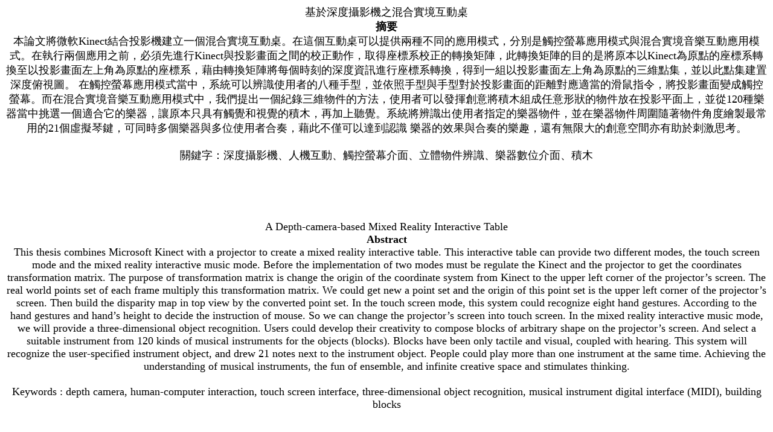

--- FILE ---
content_type: text/html
request_url: http://cilab.csie.ncu.edu.tw/Paper/995202052_paper.html
body_size: 1852
content:
<style type="text/css">
<!--
.style1 {font-size: 18px}
-->
</style>
<p align="center" class="style1">���`����v�����V�X��Ҥ��ʮ�<br />
  <strong>�K�n</strong><br />
  ���פ�N�L�nKinect���X��v���إߤ@�ӲV�X��Ҥ��ʮ�C�b�o�Ӥ��ʮ�i�H���Ѩ�ؤ��P�����μҦ��A���O�OĲ���ù����μҦ��P�V�X��ҭ��֤������μҦ��C�b���������Τ��e�A�������i��Kinect�P��v�e���������ե��ʧ@�A���o�y�Шt�ե����ഫ�x�}�A���ഫ�x�}���ت��O�N�쥻�HKinect�����I���y�Шt�ഫ�ܥH��v�e�����W�������I���y�Шt�A�ǥ��ഫ�x�}�N�C�Ӯɨ誺�`�׸�T�i��y�Шt�ഫ�A�o��@�եH��v�e�����W�������I���T���I���A�åH���I���ظm�`�׭����ϡC
�bĲ���ù����μҦ������A�t�Υi�H���ѨϥΪ̪��K�ؤ⫬�A�è̷Ӥ⫬�P�⫬����v�e�����Z�������A�����ƹ����O�A�N��v�e���ܦ�Ĳ���ù��C�Ӧb�V�X��ҭ��֤������μҦ����A�ڭ̴��X�@�Ӭ����T�����󪺤�k�A�ϥΪ̥i�H�o���зN�N�n��զ����N�Ϊ��������b��v�����W�A�ñq120�ؼ־������D��@�ӾA�X�����־��A���쥻�u�㦳Ĳı�M��ı���n��A�A�[�Wťı�C�t�αN���ѥX�ϥΪ̫��w���־�����A�æb�־�����P���H�۪��󨤫�ø�s�̱`�Ϊ�21�ӵ����^��A�i�P�ɦh�Ӽ־��P�h��ϥΪ̦X���A�Ǧ����ȥi�H�F��{��
�־����ĪG�P�X�����ֽ�A�٦��L���j���зN�Ŷ��禳�U���E��ҡC
<br />
<br />
����r�G�`����v���B�H�����ʡBĲ���ù������B���骫����ѡB�־��Ʀ줶���B�n�� </p>

<p align="center" class="style1">&nbsp;</p>
<p align="center" class="style1">&nbsp;</p>
<p align="center" class="style1">A Depth-camera-based Mixed Reality Interactive Table<br />
  <strong>Abstract</strong><br />
  This thesis combines Microsoft Kinect with a projector to create a mixed reality interactive table. This interactive table can provide two different modes, the touch screen mode and the mixed reality interactive music mode. Before the implementation of two modes must be regulate the Kinect and the projector to get the coordinates transformation matrix. The purpose of transformation matrix is change the origin of the coordinate system from Kinect to the upper left corner of the projector��s screen. The real world points set of each frame multiply this transformation matrix. We could get new a point set and the origin of this point set is the upper left corner of the projector��s screen. Then build the disparity map in top view by the converted point set.
In the touch screen mode, this system could recognize eight hand gestures. According to the hand gestures and hand��s height to decide the instruction of mouse. So we can change the projector��s screen into touch screen. In the mixed reality interactive music mode, we will provide a three-dimensional object recognition. Users could develop their creativity to compose blocks of arbitrary shape on the projector��s screen. And select a suitable instrument from 120 kinds of musical instruments for the objects
(blocks). Blocks have been only tactile and visual, coupled with hearing. This system will recognize the user-specified instrument object, and drew 21 notes next to the instrument object. People could play more than one instrument at the same time. Achieving the understanding of musical instruments, the fun of ensemble, and infinite creative space and stimulates thinking.
<br />
<br />
Keywords : depth camera, human-computer interaction, touch screen interface, three-dimensional object recognition, musical instrument digital interface (MIDI), building blocks
</p>
